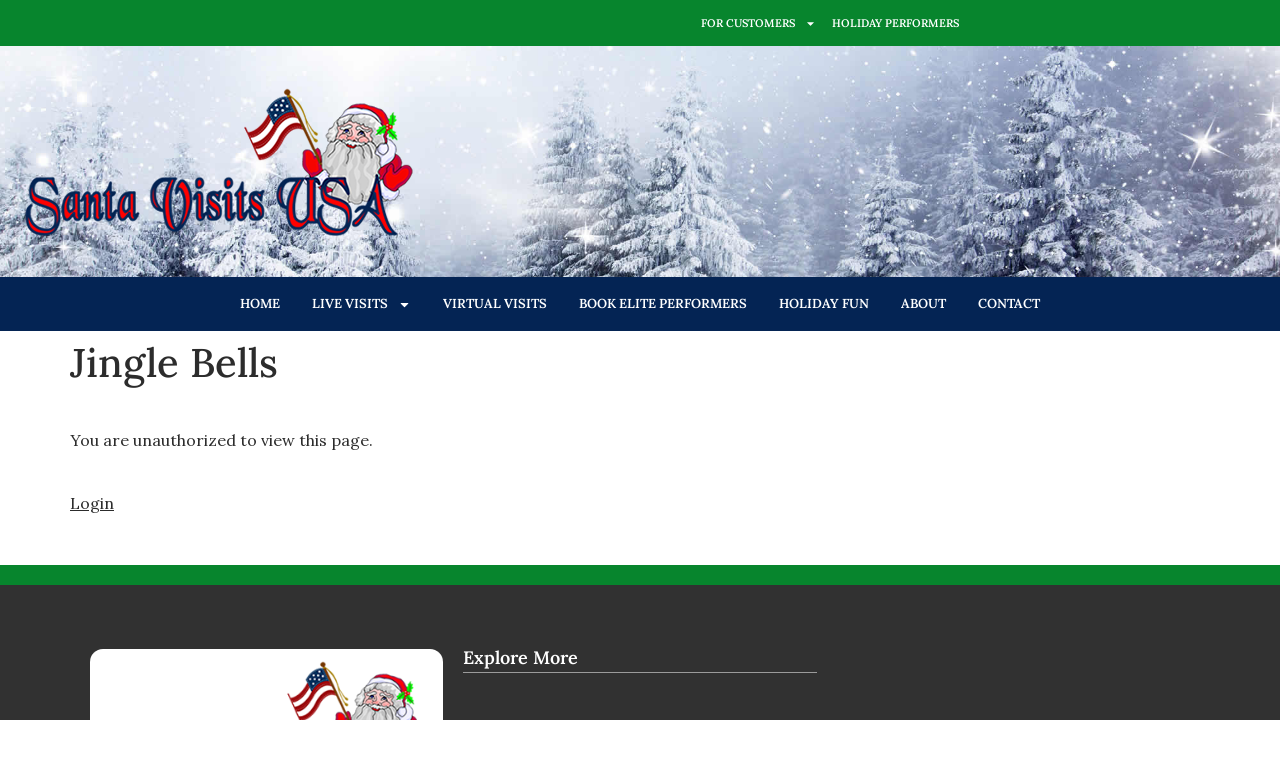

--- FILE ---
content_type: text/css
request_url: https://santavisitsusa.com/wp-content/uploads/elementor/css/post-35549.css?ver=1769548579
body_size: 1255
content:
.elementor-35549 .elementor-element.elementor-element-de87b2c{--display:flex;--min-height:45px;--flex-direction:column;--container-widget-width:100%;--container-widget-height:initial;--container-widget-flex-grow:0;--container-widget-align-self:initial;--flex-wrap-mobile:wrap;--margin-top:0px;--margin-bottom:0px;--margin-left:0px;--margin-right:0px;--padding-top:0px;--padding-bottom:0px;--padding-left:0px;--padding-right:0px;}.elementor-35549 .elementor-element.elementor-element-de87b2c:not(.elementor-motion-effects-element-type-background), .elementor-35549 .elementor-element.elementor-element-de87b2c > .elementor-motion-effects-container > .elementor-motion-effects-layer{background-color:var( --e-global-color-9bc7f74 );}.elementor-35549 .elementor-element.elementor-element-6a7fc62{--display:flex;--flex-direction:row;--container-widget-width:initial;--container-widget-height:100%;--container-widget-flex-grow:1;--container-widget-align-self:stretch;--flex-wrap-mobile:wrap;--margin-top:0px;--margin-bottom:0px;--margin-left:0px;--margin-right:0px;--padding-top:0px;--padding-bottom:0px;--padding-left:0px;--padding-right:0px;}.elementor-35549 .elementor-element.elementor-element-981838a{--display:flex;--margin-top:0px;--margin-bottom:0px;--margin-left:0px;--margin-right:0px;--padding-top:0px;--padding-bottom:0px;--padding-left:0px;--padding-right:0px;}.elementor-35549 .elementor-element.elementor-element-981838a.e-con{--flex-grow:0;--flex-shrink:0;}.elementor-35549 .elementor-element.elementor-element-a387577{--display:flex;--justify-content:center;--align-items:flex-end;--container-widget-width:calc( ( 1 - var( --container-widget-flex-grow ) ) * 100% );--margin-top:0px;--margin-bottom:0px;--margin-left:0px;--margin-right:0px;--padding-top:0px;--padding-bottom:0px;--padding-left:0px;--padding-right:0px;}.elementor-widget-nav-menu .elementor-nav-menu .elementor-item{font-family:var( --e-global-typography-primary-font-family ), Sans-serif;font-weight:var( --e-global-typography-primary-font-weight );}.elementor-widget-nav-menu .elementor-nav-menu--main .elementor-item{color:var( --e-global-color-text );fill:var( --e-global-color-text );}.elementor-widget-nav-menu .elementor-nav-menu--main .elementor-item:hover,
					.elementor-widget-nav-menu .elementor-nav-menu--main .elementor-item.elementor-item-active,
					.elementor-widget-nav-menu .elementor-nav-menu--main .elementor-item.highlighted,
					.elementor-widget-nav-menu .elementor-nav-menu--main .elementor-item:focus{color:var( --e-global-color-accent );fill:var( --e-global-color-accent );}.elementor-widget-nav-menu .elementor-nav-menu--main:not(.e--pointer-framed) .elementor-item:before,
					.elementor-widget-nav-menu .elementor-nav-menu--main:not(.e--pointer-framed) .elementor-item:after{background-color:var( --e-global-color-accent );}.elementor-widget-nav-menu .e--pointer-framed .elementor-item:before,
					.elementor-widget-nav-menu .e--pointer-framed .elementor-item:after{border-color:var( --e-global-color-accent );}.elementor-widget-nav-menu{--e-nav-menu-divider-color:var( --e-global-color-text );}.elementor-widget-nav-menu .elementor-nav-menu--dropdown .elementor-item, .elementor-widget-nav-menu .elementor-nav-menu--dropdown  .elementor-sub-item{font-family:var( --e-global-typography-accent-font-family ), Sans-serif;font-weight:var( --e-global-typography-accent-font-weight );}.elementor-35549 .elementor-element.elementor-element-b18061a .elementor-menu-toggle{margin:0 auto;}.elementor-35549 .elementor-element.elementor-element-b18061a .elementor-nav-menu .elementor-item{font-family:"Lora", Sans-serif;font-size:11px;font-weight:600;}.elementor-35549 .elementor-element.elementor-element-b18061a .elementor-nav-menu--main .elementor-item{color:#FFFFFF;fill:#FFFFFF;padding-left:8px;padding-right:8px;}.elementor-35549 .elementor-element.elementor-element-b18061a .elementor-nav-menu--dropdown a, .elementor-35549 .elementor-element.elementor-element-b18061a .elementor-menu-toggle{color:#FFFFFF;fill:#FFFFFF;}.elementor-35549 .elementor-element.elementor-element-b18061a .elementor-nav-menu--dropdown{background-color:var( --e-global-color-primary );}.elementor-35549 .elementor-element.elementor-element-b18061a .elementor-nav-menu--dropdown a:hover,
					.elementor-35549 .elementor-element.elementor-element-b18061a .elementor-nav-menu--dropdown a:focus,
					.elementor-35549 .elementor-element.elementor-element-b18061a .elementor-nav-menu--dropdown a.elementor-item-active,
					.elementor-35549 .elementor-element.elementor-element-b18061a .elementor-nav-menu--dropdown a.highlighted,
					.elementor-35549 .elementor-element.elementor-element-b18061a .elementor-menu-toggle:hover,
					.elementor-35549 .elementor-element.elementor-element-b18061a .elementor-menu-toggle:focus{color:#FFFFFF;}.elementor-35549 .elementor-element.elementor-element-b18061a .elementor-nav-menu--dropdown a:hover,
					.elementor-35549 .elementor-element.elementor-element-b18061a .elementor-nav-menu--dropdown a:focus,
					.elementor-35549 .elementor-element.elementor-element-b18061a .elementor-nav-menu--dropdown a.elementor-item-active,
					.elementor-35549 .elementor-element.elementor-element-b18061a .elementor-nav-menu--dropdown a.highlighted{background-color:var( --e-global-color-secondary );}.elementor-35549 .elementor-element.elementor-element-b18061a .elementor-nav-menu--dropdown .elementor-item, .elementor-35549 .elementor-element.elementor-element-b18061a .elementor-nav-menu--dropdown  .elementor-sub-item{font-weight:500;}.elementor-35549 .elementor-element.elementor-element-3133f0a{--display:flex;--min-height:231px;--flex-direction:column;--container-widget-width:calc( ( 1 - var( --container-widget-flex-grow ) ) * 100% );--container-widget-height:initial;--container-widget-flex-grow:0;--container-widget-align-self:initial;--flex-wrap-mobile:wrap;--justify-content:center;--align-items:center;}.elementor-35549 .elementor-element.elementor-element-3133f0a:not(.elementor-motion-effects-element-type-background), .elementor-35549 .elementor-element.elementor-element-3133f0a > .elementor-motion-effects-container > .elementor-motion-effects-layer{background-image:url("https://www.santavisitsusa.com/wp-content/uploads/2019/03/msr-background-A.jpg");background-position:0px -108px;background-repeat:no-repeat;background-size:cover;}.elementor-35549 .elementor-element.elementor-element-0fcb83a{--display:flex;--flex-direction:row;--container-widget-width:initial;--container-widget-height:100%;--container-widget-flex-grow:1;--container-widget-align-self:stretch;--flex-wrap-mobile:wrap;--justify-content:center;}.elementor-widget-theme-site-logo .widget-image-caption{color:var( --e-global-color-text );font-family:var( --e-global-typography-text-font-family ), Sans-serif;font-weight:var( --e-global-typography-text-font-weight );}.elementor-35549 .elementor-element.elementor-element-9aadd3a{--display:flex;--min-height:52px;--flex-direction:column;--container-widget-width:100%;--container-widget-height:initial;--container-widget-flex-grow:0;--container-widget-align-self:initial;--flex-wrap-mobile:wrap;--justify-content:center;--margin-top:0px;--margin-bottom:0px;--margin-left:0px;--margin-right:0px;--padding-top:0px;--padding-bottom:0px;--padding-left:0px;--padding-right:0px;}.elementor-35549 .elementor-element.elementor-element-9aadd3a:not(.elementor-motion-effects-element-type-background), .elementor-35549 .elementor-element.elementor-element-9aadd3a > .elementor-motion-effects-container > .elementor-motion-effects-layer{background-color:#042454;}.elementor-35549 .elementor-element.elementor-element-d7ae4ee > .elementor-widget-container{padding:4px 0px 4px 0px;}.elementor-35549 .elementor-element.elementor-element-d7ae4ee .elementor-menu-toggle{margin:0 auto;}.elementor-35549 .elementor-element.elementor-element-d7ae4ee .elementor-nav-menu .elementor-item{font-family:"Lora", Sans-serif;font-size:13px;font-weight:600;}.elementor-35549 .elementor-element.elementor-element-d7ae4ee .elementor-nav-menu--main .elementor-item{color:#FFFFFF;fill:#FFFFFF;padding-left:16px;padding-right:16px;}.elementor-35549 .elementor-element.elementor-element-d7ae4ee .elementor-nav-menu--dropdown a, .elementor-35549 .elementor-element.elementor-element-d7ae4ee .elementor-menu-toggle{color:#FFFFFF;fill:#FFFFFF;}.elementor-35549 .elementor-element.elementor-element-d7ae4ee .elementor-nav-menu--dropdown{background-color:var( --e-global-color-primary );}.elementor-35549 .elementor-element.elementor-element-d7ae4ee .elementor-nav-menu--dropdown a:hover,
					.elementor-35549 .elementor-element.elementor-element-d7ae4ee .elementor-nav-menu--dropdown a:focus,
					.elementor-35549 .elementor-element.elementor-element-d7ae4ee .elementor-nav-menu--dropdown a.elementor-item-active,
					.elementor-35549 .elementor-element.elementor-element-d7ae4ee .elementor-nav-menu--dropdown a.highlighted,
					.elementor-35549 .elementor-element.elementor-element-d7ae4ee .elementor-menu-toggle:hover,
					.elementor-35549 .elementor-element.elementor-element-d7ae4ee .elementor-menu-toggle:focus{color:#FFFFFF;}.elementor-35549 .elementor-element.elementor-element-d7ae4ee .elementor-nav-menu--dropdown a:hover,
					.elementor-35549 .elementor-element.elementor-element-d7ae4ee .elementor-nav-menu--dropdown a:focus,
					.elementor-35549 .elementor-element.elementor-element-d7ae4ee .elementor-nav-menu--dropdown a.elementor-item-active,
					.elementor-35549 .elementor-element.elementor-element-d7ae4ee .elementor-nav-menu--dropdown a.highlighted{background-color:var( --e-global-color-secondary );}.elementor-35549 .elementor-element.elementor-element-d7ae4ee .elementor-nav-menu--dropdown .elementor-item, .elementor-35549 .elementor-element.elementor-element-d7ae4ee .elementor-nav-menu--dropdown  .elementor-sub-item{font-family:"Lora", Sans-serif;font-size:14px;font-weight:500;}@media(min-width:768px){.elementor-35549 .elementor-element.elementor-element-981838a{--width:33.246%;}.elementor-35549 .elementor-element.elementor-element-3133f0a{--content-width:1300px;}}@media(max-width:1024px){.elementor-35549 .elementor-element.elementor-element-3133f0a:not(.elementor-motion-effects-element-type-background), .elementor-35549 .elementor-element.elementor-element-3133f0a > .elementor-motion-effects-container > .elementor-motion-effects-layer{background-position:0px 0px;}}@media(max-width:767px){.elementor-35549 .elementor-element.elementor-element-3133f0a:not(.elementor-motion-effects-element-type-background), .elementor-35549 .elementor-element.elementor-element-3133f0a > .elementor-motion-effects-container > .elementor-motion-effects-layer{background-position:0px 0px;}}

--- FILE ---
content_type: text/css
request_url: https://santavisitsusa.com/wp-content/uploads/elementor/css/post-35588.css?ver=1769552397
body_size: 872
content:
.elementor-35588 .elementor-element.elementor-element-309f6be{--display:flex;--min-height:7px;--flex-direction:column;--container-widget-width:100%;--container-widget-height:initial;--container-widget-flex-grow:0;--container-widget-align-self:initial;--flex-wrap-mobile:wrap;}.elementor-35588 .elementor-element.elementor-element-309f6be:not(.elementor-motion-effects-element-type-background), .elementor-35588 .elementor-element.elementor-element-309f6be > .elementor-motion-effects-container > .elementor-motion-effects-layer{background-color:var( --e-global-color-9bc7f74 );}.elementor-35588 .elementor-element.elementor-element-357275e{--display:flex;--min-height:417px;--flex-direction:column;--container-widget-width:100%;--container-widget-height:initial;--container-widget-flex-grow:0;--container-widget-align-self:initial;--flex-wrap-mobile:wrap;}.elementor-35588 .elementor-element.elementor-element-357275e:not(.elementor-motion-effects-element-type-background), .elementor-35588 .elementor-element.elementor-element-357275e > .elementor-motion-effects-container > .elementor-motion-effects-layer{background-color:#313131;}.elementor-35588 .elementor-element.elementor-element-c131ae9{--display:flex;--flex-direction:row;--container-widget-width:initial;--container-widget-height:100%;--container-widget-flex-grow:1;--container-widget-align-self:stretch;--flex-wrap-mobile:wrap;--margin-top:34px;--margin-bottom:0px;--margin-left:0px;--margin-right:0px;}.elementor-35588 .elementor-element.elementor-element-24a8727{--display:flex;--border-radius:13px 13px 13px 13px;}.elementor-widget-theme-site-logo .widget-image-caption{color:var( --e-global-color-text );font-family:var( --e-global-typography-text-font-family ), Sans-serif;font-weight:var( --e-global-typography-text-font-weight );}.elementor-35588 .elementor-element.elementor-element-480d3bc > .elementor-widget-container{background-color:#FFFFFF;padding:12px 12px 12px 12px;border-radius:13px 13px 13px 13px;}.elementor-widget-text-editor{font-family:var( --e-global-typography-text-font-family ), Sans-serif;font-weight:var( --e-global-typography-text-font-weight );color:var( --e-global-color-text );}.elementor-widget-text-editor.elementor-drop-cap-view-stacked .elementor-drop-cap{background-color:var( --e-global-color-primary );}.elementor-widget-text-editor.elementor-drop-cap-view-framed .elementor-drop-cap, .elementor-widget-text-editor.elementor-drop-cap-view-default .elementor-drop-cap{color:var( --e-global-color-primary );border-color:var( --e-global-color-primary );}.elementor-35588 .elementor-element.elementor-element-ae15b4c{font-size:12px;font-weight:400;color:#DFDFDF;}.elementor-35588 .elementor-element.elementor-element-2ffc267{--display:flex;}.elementor-widget-heading .elementor-heading-title{font-family:var( --e-global-typography-primary-font-family ), Sans-serif;font-weight:var( --e-global-typography-primary-font-weight );color:var( --e-global-color-primary );}.elementor-35588 .elementor-element.elementor-element-9d9fff3 .elementor-heading-title{font-size:18px;font-weight:600;color:#FFFFFF;}.elementor-widget-divider{--divider-color:var( --e-global-color-secondary );}.elementor-widget-divider .elementor-divider__text{color:var( --e-global-color-secondary );font-family:var( --e-global-typography-secondary-font-family ), Sans-serif;font-weight:var( --e-global-typography-secondary-font-weight );}.elementor-widget-divider.elementor-view-stacked .elementor-icon{background-color:var( --e-global-color-secondary );}.elementor-widget-divider.elementor-view-framed .elementor-icon, .elementor-widget-divider.elementor-view-default .elementor-icon{color:var( --e-global-color-secondary );border-color:var( --e-global-color-secondary );}.elementor-widget-divider.elementor-view-framed .elementor-icon, .elementor-widget-divider.elementor-view-default .elementor-icon svg{fill:var( --e-global-color-secondary );}.elementor-35588 .elementor-element.elementor-element-970c76a{--divider-border-style:solid;--divider-color:#9B9B9B;--divider-border-width:1px;}.elementor-35588 .elementor-element.elementor-element-970c76a .elementor-divider-separator{width:100%;}.elementor-35588 .elementor-element.elementor-element-970c76a .elementor-divider{padding-block-start:5px;padding-block-end:5px;}.elementor-35588 .elementor-element.elementor-element-7a239b5{--display:flex;}.elementor-35588 .elementor-element.elementor-element-c8ac488{--display:flex;}.elementor-35588 .elementor-element.elementor-element-da0660c{text-align:center;}.elementor-35588 .elementor-element.elementor-element-da0660c .elementor-heading-title{font-family:"Roboto", Sans-serif;font-size:11px;font-weight:300;color:#FFFFFF;}